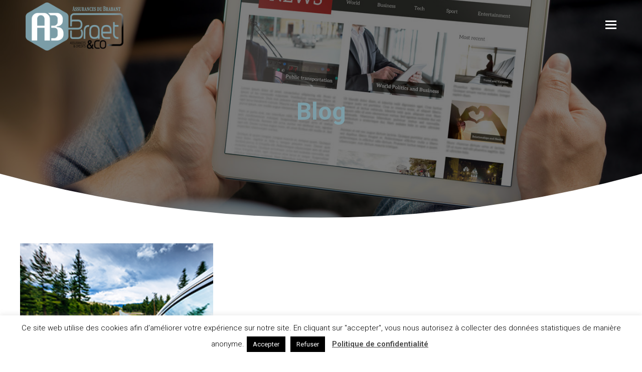

--- FILE ---
content_type: text/html; charset=UTF-8
request_url: https://assurancesbraet.be/comment-rouler-plus-ecologique-et-plus-economique/
body_size: 21994
content:
<!doctype html>
<html lang="fr-FR" itemscope itemtype="https://schema.org/WebPage" class="wpex-color-scheme-default">
<head>
<meta charset="UTF-8">
<link rel="profile" href="http://gmpg.org/xfn/11">
<meta name='robots' content='index, follow, max-image-preview:large, max-snippet:-1, max-video-preview:-1' />
<link rel="alternate" hreflang="fr" href="https://assurancesbraet.be/comment-rouler-plus-ecologique-et-plus-economique/" />
<link rel="alternate" hreflang="nl" href="https://assurancesbraet.be/nl/comment-rouler-plus-ecologique-et-plus-economique/" />
<link rel="alternate" hreflang="x-default" href="https://assurancesbraet.be/comment-rouler-plus-ecologique-et-plus-economique/" />
<meta name="generator" content="Total WordPress Theme v5.6.0">
<meta name="viewport" content="width=device-width, initial-scale=1">

	<!-- This site is optimized with the Yoast SEO plugin v26.5 - https://yoast.com/wordpress/plugins/seo/ -->
	<title>Comment rouler plus écologique et plus économique ? - Braet &amp; Co.</title>
	<meta name="description" content="Pour réduire les émissions de CO2 lors de nos déplacements et limiter notre impact sur l’environnement, acheter une voiture de la dernière génération n’est pas" />
	<link rel="canonical" href="https://assurancesbraet.be/comment-rouler-plus-ecologique-et-plus-economique/" />
	<meta property="og:locale" content="fr_FR" />
	<meta property="og:type" content="article" />
	<meta property="og:title" content="Comment rouler plus écologique et plus économique ? - Braet &amp; Co." />
	<meta property="og:description" content="Pour réduire les émissions de CO2 lors de nos déplacements et limiter notre impact sur l’environnement, acheter une voiture de la dernière génération n’est pas l’unique solution. Adapter notre conduite permet en effet d’avoir un effet positif considérable sur le milieu mais aussi sur notre portefeuille. Astuces &#038; Conseils La distance Votre déplacement justifie-t-il vraiment&hellip;" />
	<meta property="og:url" content="https://assurancesbraet.be/comment-rouler-plus-ecologique-et-plus-economique/" />
	<meta property="og:site_name" content="Braet &amp; Co." />
	<meta property="article:published_time" content="2019-06-17T11:14:18+00:00" />
	<meta property="og:image" content="https://assurancesbraet.be/wp-content/uploads/2019/06/img2_15.png" />
	<meta property="og:image:width" content="385" />
	<meta property="og:image:height" content="295" />
	<meta property="og:image:type" content="image/png" />
	<meta name="twitter:card" content="summary_large_image" />
	<meta name="twitter:label1" content="Écrit par" />
	<meta name="twitter:data1" content="" />
	<meta name="twitter:label2" content="Durée de lecture estimée" />
	<meta name="twitter:data2" content="2 minutes" />
	<script type="application/ld+json" class="yoast-schema-graph">{"@context":"https://schema.org","@graph":[{"@type":"Article","@id":"https://assurancesbraet.be/comment-rouler-plus-ecologique-et-plus-economique/#article","isPartOf":{"@id":"https://assurancesbraet.be/comment-rouler-plus-ecologique-et-plus-economique/"},"author":{"name":"","@id":""},"headline":"Comment rouler plus écologique et plus économique ?","datePublished":"2019-06-17T11:14:18+00:00","mainEntityOfPage":{"@id":"https://assurancesbraet.be/comment-rouler-plus-ecologique-et-plus-economique/"},"wordCount":420,"commentCount":0,"publisher":{"@id":"https://assurancesbraet.be/#organization"},"image":{"@id":"https://assurancesbraet.be/comment-rouler-plus-ecologique-et-plus-economique/#primaryimage"},"thumbnailUrl":"https://assurancesbraet.be/wp-content/uploads/2019/06/img2_15.png","articleSection":["Non classifié(e)"],"inLanguage":"fr-FR","potentialAction":[{"@type":"CommentAction","name":"Comment","target":["https://assurancesbraet.be/comment-rouler-plus-ecologique-et-plus-economique/#respond"]}]},{"@type":"WebPage","@id":"https://assurancesbraet.be/comment-rouler-plus-ecologique-et-plus-economique/","url":"https://assurancesbraet.be/comment-rouler-plus-ecologique-et-plus-economique/","name":"Comment rouler plus écologique et plus économique ? - Braet &amp; Co.","isPartOf":{"@id":"https://assurancesbraet.be/#website"},"primaryImageOfPage":{"@id":"https://assurancesbraet.be/comment-rouler-plus-ecologique-et-plus-economique/#primaryimage"},"image":{"@id":"https://assurancesbraet.be/comment-rouler-plus-ecologique-et-plus-economique/#primaryimage"},"thumbnailUrl":"https://assurancesbraet.be/wp-content/uploads/2019/06/img2_15.png","datePublished":"2019-06-17T11:14:18+00:00","breadcrumb":{"@id":"https://assurancesbraet.be/comment-rouler-plus-ecologique-et-plus-economique/#breadcrumb"},"inLanguage":"fr-FR","potentialAction":[{"@type":"ReadAction","target":["https://assurancesbraet.be/comment-rouler-plus-ecologique-et-plus-economique/"]}]},{"@type":"ImageObject","inLanguage":"fr-FR","@id":"https://assurancesbraet.be/comment-rouler-plus-ecologique-et-plus-economique/#primaryimage","url":"https://assurancesbraet.be/wp-content/uploads/2019/06/img2_15.png","contentUrl":"https://assurancesbraet.be/wp-content/uploads/2019/06/img2_15.png","width":385,"height":295},{"@type":"BreadcrumbList","@id":"https://assurancesbraet.be/comment-rouler-plus-ecologique-et-plus-economique/#breadcrumb","itemListElement":[{"@type":"ListItem","position":1,"name":"Accueil","item":"https://assurancesbraet.be/"},{"@type":"ListItem","position":2,"name":"Actualités de notre bureau d&rsquo;assurances","item":"https://assurancesbraet.be/news/"},{"@type":"ListItem","position":3,"name":"Comment rouler plus écologique et plus économique ?"}]},{"@type":"WebSite","@id":"https://assurancesbraet.be/#website","url":"https://assurancesbraet.be/","name":"Braet & Co","description":"Braet &amp; Co.","publisher":{"@id":"https://assurancesbraet.be/#organization"},"potentialAction":[{"@type":"SearchAction","target":{"@type":"EntryPoint","urlTemplate":"https://assurancesbraet.be/?s={search_term_string}"},"query-input":{"@type":"PropertyValueSpecification","valueRequired":true,"valueName":"search_term_string"}}],"inLanguage":"fr-FR"},{"@type":"Organization","@id":"https://assurancesbraet.be/#organization","name":"Bread & Co","url":"https://assurancesbraet.be/","logo":{"@type":"ImageObject","inLanguage":"fr-FR","@id":"https://assurancesbraet.be/#/schema/logo/image/","url":"https://assurancesbraet.be/wp-content/uploads/2023/11/Logo-AB-BraetCo-BDEF.png","contentUrl":"https://assurancesbraet.be/wp-content/uploads/2023/11/Logo-AB-BraetCo-BDEF.png","width":442,"height":218,"caption":"Bread & Co"},"image":{"@id":"https://assurancesbraet.be/#/schema/logo/image/"}},{"@type":"Person","@id":"","url":"https://assurancesbraet.be/author/"}]}</script>
	<!-- / Yoast SEO plugin. -->


<link rel='dns-prefetch' href='//fonts.googleapis.com' />
<link rel="alternate" type="application/rss+xml" title="Braet &amp; Co. &raquo; Flux" href="https://assurancesbraet.be/feed/" />
<link rel="alternate" type="application/rss+xml" title="Braet &amp; Co. &raquo; Flux des commentaires" href="https://assurancesbraet.be/comments/feed/" />
<link rel="alternate" type="application/rss+xml" title="Braet &amp; Co. &raquo; Comment rouler plus écologique et plus économique ? Flux des commentaires" href="https://assurancesbraet.be/comment-rouler-plus-ecologique-et-plus-economique/feed/" />
<link rel="alternate" title="oEmbed (JSON)" type="application/json+oembed" href="https://assurancesbraet.be/wp-json/oembed/1.0/embed?url=https%3A%2F%2Fassurancesbraet.be%2Fcomment-rouler-plus-ecologique-et-plus-economique%2F" />
<link rel="alternate" title="oEmbed (XML)" type="text/xml+oembed" href="https://assurancesbraet.be/wp-json/oembed/1.0/embed?url=https%3A%2F%2Fassurancesbraet.be%2Fcomment-rouler-plus-ecologique-et-plus-economique%2F&#038;format=xml" />
<link rel="preload" href="https://assurancesbraet.be/wp-content/themes/Total/assets/lib/ticons/fonts/ticons.woff2" type="font/woff2" as="font" crossorigin>		<!-- This site uses the Google Analytics by MonsterInsights plugin v9.10.0 - Using Analytics tracking - https://www.monsterinsights.com/ -->
		<!-- Remarque : MonsterInsights n’est actuellement pas configuré sur ce site. Le propriétaire doit authentifier son compte Google Analytics dans les réglages de MonsterInsights.  -->
					<!-- No tracking code set -->
				<!-- / Google Analytics by MonsterInsights -->
		<style id='wp-img-auto-sizes-contain-inline-css'>
img:is([sizes=auto i],[sizes^="auto," i]){contain-intrinsic-size:3000px 1500px}
/*# sourceURL=wp-img-auto-sizes-contain-inline-css */
</style>

<link rel='stylesheet' id='js_composer_front-css' href='https://assurancesbraet.be/wp-content/plugins/js_composer/assets/css/js_composer.min.css?ver=7.9' media='all' />
<style id='classic-theme-styles-inline-css'>
/*! This file is auto-generated */
.wp-block-button__link{color:#fff;background-color:#32373c;border-radius:9999px;box-shadow:none;text-decoration:none;padding:calc(.667em + 2px) calc(1.333em + 2px);font-size:1.125em}.wp-block-file__button{background:#32373c;color:#fff;text-decoration:none}
/*# sourceURL=/wp-includes/css/classic-themes.min.css */
</style>
<link rel='stylesheet' id='wpml-blocks-css' href='https://assurancesbraet.be/wp-content/plugins/sitepress-multilingual-cms/dist/css/blocks/styles.css?ver=4.6.15' media='all' />
<link rel='stylesheet' id='dashicons-css' href='https://assurancesbraet.be/wp-includes/css/dashicons.min.css?ver=6.9' media='all' />
<link rel='stylesheet' id='admin-bar-css' href='https://assurancesbraet.be/wp-includes/css/admin-bar.min.css?ver=6.9' media='all' />
<style id='admin-bar-inline-css'>

    /* Hide CanvasJS credits for P404 charts specifically */
    #p404RedirectChart .canvasjs-chart-credit {
        display: none !important;
    }
    
    #p404RedirectChart canvas {
        border-radius: 6px;
    }

    .p404-redirect-adminbar-weekly-title {
        font-weight: bold;
        font-size: 14px;
        color: #fff;
        margin-bottom: 6px;
    }

    #wpadminbar #wp-admin-bar-p404_free_top_button .ab-icon:before {
        content: "\f103";
        color: #dc3545;
        top: 3px;
    }
    
    #wp-admin-bar-p404_free_top_button .ab-item {
        min-width: 80px !important;
        padding: 0px !important;
    }
    
    /* Ensure proper positioning and z-index for P404 dropdown */
    .p404-redirect-adminbar-dropdown-wrap { 
        min-width: 0; 
        padding: 0;
        position: static !important;
    }
    
    #wpadminbar #wp-admin-bar-p404_free_top_button_dropdown {
        position: static !important;
    }
    
    #wpadminbar #wp-admin-bar-p404_free_top_button_dropdown .ab-item {
        padding: 0 !important;
        margin: 0 !important;
    }
    
    .p404-redirect-dropdown-container {
        min-width: 340px;
        padding: 18px 18px 12px 18px;
        background: #23282d !important;
        color: #fff;
        border-radius: 12px;
        box-shadow: 0 8px 32px rgba(0,0,0,0.25);
        margin-top: 10px;
        position: relative !important;
        z-index: 999999 !important;
        display: block !important;
        border: 1px solid #444;
    }
    
    /* Ensure P404 dropdown appears on hover */
    #wpadminbar #wp-admin-bar-p404_free_top_button .p404-redirect-dropdown-container { 
        display: none !important;
    }
    
    #wpadminbar #wp-admin-bar-p404_free_top_button:hover .p404-redirect-dropdown-container { 
        display: block !important;
    }
    
    #wpadminbar #wp-admin-bar-p404_free_top_button:hover #wp-admin-bar-p404_free_top_button_dropdown .p404-redirect-dropdown-container {
        display: block !important;
    }
    
    .p404-redirect-card {
        background: #2c3338;
        border-radius: 8px;
        padding: 18px 18px 12px 18px;
        box-shadow: 0 2px 8px rgba(0,0,0,0.07);
        display: flex;
        flex-direction: column;
        align-items: flex-start;
        border: 1px solid #444;
    }
    
    .p404-redirect-btn {
        display: inline-block;
        background: #dc3545;
        color: #fff !important;
        font-weight: bold;
        padding: 5px 22px;
        border-radius: 8px;
        text-decoration: none;
        font-size: 17px;
        transition: background 0.2s, box-shadow 0.2s;
        margin-top: 8px;
        box-shadow: 0 2px 8px rgba(220,53,69,0.15);
        text-align: center;
        line-height: 1.6;
    }
    
    .p404-redirect-btn:hover {
        background: #c82333;
        color: #fff !important;
        box-shadow: 0 4px 16px rgba(220,53,69,0.25);
    }
    
    /* Prevent conflicts with other admin bar dropdowns */
    #wpadminbar .ab-top-menu > li:hover > .ab-item,
    #wpadminbar .ab-top-menu > li.hover > .ab-item {
        z-index: auto;
    }
    
    #wpadminbar #wp-admin-bar-p404_free_top_button:hover > .ab-item {
        z-index: 999998 !important;
    }
    
/*# sourceURL=admin-bar-inline-css */
</style>
<link rel='stylesheet' id='cookie-law-info-css' href='https://assurancesbraet.be/wp-content/plugins/cookie-law-info/legacy/public/css/cookie-law-info-public.css?ver=3.3.8' media='all' />
<link rel='stylesheet' id='cookie-law-info-gdpr-css' href='https://assurancesbraet.be/wp-content/plugins/cookie-law-info/legacy/public/css/cookie-law-info-gdpr.css?ver=3.3.8' media='all' />
<link rel='stylesheet' id='theme.css-css' href='https://assurancesbraet.be/wp-content/plugins/popup-builder/public/css/theme.css?ver=4.4.2' media='all' />
<link rel='stylesheet' id='wpml-menu-item-0-css' href='https://assurancesbraet.be/wp-content/plugins/sitepress-multilingual-cms/templates/language-switchers/menu-item/style.min.css?ver=1' media='all' />
<link rel='stylesheet' id='parent-style-css' href='https://assurancesbraet.be/wp-content/themes/Total/style.css?ver=5.6.0' media='all' />
<link rel='stylesheet' id='wpex-google-font-roboto-css' href='//fonts.googleapis.com/css2?family=Roboto:ital,wght@0,100;0,200;0,300;0,400;0,500;0,600;0,700;0,800;0,900;1,100;1,200;1,300;1,400;1,500;1,600;1,700;1,800;1,900&#038;display=swap&#038;subset=latin' media='all' />
<link rel='stylesheet' id='wpex-style-css' href='https://assurancesbraet.be/wp-content/themes/total-child-theme/style.css?ver=5.6.0' media='all' />
<link rel='stylesheet' id='wpex-mobile-menu-breakpoint-max-css' href='https://assurancesbraet.be/wp-content/themes/Total/assets/css/wpex-mobile-menu-breakpoint-max.css?ver=5.6.0' media='only screen and (max-width:1100px)' />
<link rel='stylesheet' id='wpex-mobile-menu-breakpoint-min-css' href='https://assurancesbraet.be/wp-content/themes/Total/assets/css/wpex-mobile-menu-breakpoint-min.css?ver=5.6.0' media='only screen and (min-width:1101px)' />
<link rel='stylesheet' id='wpex-overlay-header-css' href='https://assurancesbraet.be/wp-content/themes/Total/assets/css/wpex-overlay-header.css?ver=5.6.0' media='all' />
<link rel='stylesheet' id='wpex-wpbakery-css' href='https://assurancesbraet.be/wp-content/themes/Total/assets/css/wpex-wpbakery.css?ver=5.6.0' media='all' />
<link rel='stylesheet' id='ticons-css' href='https://assurancesbraet.be/wp-content/themes/Total/assets/lib/ticons/css/ticons.min.css?ver=5.6.0' media='all' />
<link rel='stylesheet' id='vcex-shortcodes-css' href='https://assurancesbraet.be/wp-content/themes/Total/assets/css/vcex-shortcodes.css?ver=5.6.0' media='all' />
<link rel='stylesheet' id='mpc-massive-style-css' href='https://assurancesbraet.be/wp-content/plugins/mpc-massive/assets/css/mpc-styles.css?ver=2.4.8' media='all' />
<script src="https://assurancesbraet.be/wp-includes/js/jquery/jquery.min.js?ver=3.7.1" id="jquery-core-js"></script>
<script src="https://assurancesbraet.be/wp-includes/js/jquery/jquery-migrate.min.js?ver=3.4.1" id="jquery-migrate-js"></script>
<script id="cookie-law-info-js-extra">
var Cli_Data = {"nn_cookie_ids":[],"cookielist":[],"non_necessary_cookies":[],"ccpaEnabled":"","ccpaRegionBased":"","ccpaBarEnabled":"","strictlyEnabled":["necessary","obligatoire"],"ccpaType":"gdpr","js_blocking":"","custom_integration":"","triggerDomRefresh":"","secure_cookies":""};
var cli_cookiebar_settings = {"animate_speed_hide":"500","animate_speed_show":"500","background":"#FFF","border":"#b1a6a6c2","border_on":"","button_1_button_colour":"#000","button_1_button_hover":"#000000","button_1_link_colour":"#fff","button_1_as_button":"1","button_1_new_win":"","button_2_button_colour":"#333","button_2_button_hover":"#292929","button_2_link_colour":"#444","button_2_as_button":"","button_2_hidebar":"","button_3_button_colour":"#000","button_3_button_hover":"#000000","button_3_link_colour":"#fff","button_3_as_button":"1","button_3_new_win":"","button_4_button_colour":"#000","button_4_button_hover":"#000000","button_4_link_colour":"#62a329","button_4_as_button":"","button_7_button_colour":"#61a229","button_7_button_hover":"#4e8221","button_7_link_colour":"#fff","button_7_as_button":"1","button_7_new_win":"","font_family":"inherit","header_fix":"","notify_animate_hide":"1","notify_animate_show":"","notify_div_id":"#cookie-law-info-bar","notify_position_horizontal":"right","notify_position_vertical":"bottom","scroll_close":"","scroll_close_reload":"","accept_close_reload":"","reject_close_reload":"","showagain_tab":"","showagain_background":"#fff","showagain_border":"#000","showagain_div_id":"#cookie-law-info-again","showagain_x_position":"100px","text":"#000","show_once_yn":"","show_once":"10000","logging_on":"","as_popup":"","popup_overlay":"1","bar_heading_text":"","cookie_bar_as":"banner","popup_showagain_position":"bottom-right","widget_position":"left"};
var log_object = {"ajax_url":"https://assurancesbraet.be/wp-admin/admin-ajax.php"};
//# sourceURL=cookie-law-info-js-extra
</script>
<script src="https://assurancesbraet.be/wp-content/plugins/cookie-law-info/legacy/public/js/cookie-law-info-public.js?ver=3.3.8" id="cookie-law-info-js"></script>
<script id="Popup.js-js-before">
var sgpbPublicUrl = "https:\/\/assurancesbraet.be\/wp-content\/plugins\/popup-builder\/public\/";
var SGPB_JS_LOCALIZATION = {"imageSupportAlertMessage":"Seuls les fichiers image sont support\u00e9s","pdfSupportAlertMessage":"Only pdf files supported","areYouSure":"Confirmez-vous\u00a0?","addButtonSpinner":"L","audioSupportAlertMessage":"Seuls les fichiers sons sont pris en charge (p. ex., mp3, wav, m4a, ogg)","publishPopupBeforeElementor":"Publier la fen\u00eatre modale avant de commencer \u00e0 utiliser Elementor avec elle\u00a0!","publishPopupBeforeDivi":"Publier la fen\u00eatre modale avant de commencer \u00e0 utiliser Divi Builder avec elle\u00a0!","closeButtonAltText":"Fermer"};
//# sourceURL=Popup.js-js-before
</script>
<script src="https://assurancesbraet.be/wp-content/plugins/popup-builder/public/js/Popup.js?ver=4.4.2" id="Popup.js-js"></script>
<script src="https://assurancesbraet.be/wp-content/plugins/popup-builder/public/js/PopupConfig.js?ver=4.4.2" id="PopupConfig.js-js"></script>
<script id="PopupBuilder.js-js-before">
var SGPB_POPUP_PARAMS = {"popupTypeAgeRestriction":"ageRestriction","defaultThemeImages":{"1":"https:\/\/assurancesbraet.be\/wp-content\/plugins\/popup-builder\/public\/img\/theme_1\/close.png","2":"https:\/\/assurancesbraet.be\/wp-content\/plugins\/popup-builder\/public\/img\/theme_2\/close.png","3":"https:\/\/assurancesbraet.be\/wp-content\/plugins\/popup-builder\/public\/img\/theme_3\/close.png","5":"https:\/\/assurancesbraet.be\/wp-content\/plugins\/popup-builder\/public\/img\/theme_5\/close.png","6":"https:\/\/assurancesbraet.be\/wp-content\/plugins\/popup-builder\/public\/img\/theme_6\/close.png"},"homePageUrl":"https:\/\/assurancesbraet.be\/","isPreview":false,"convertedIdsReverse":[],"dontShowPopupExpireTime":365,"conditionalJsClasses":[],"disableAnalyticsGeneral":false};
var SGPB_JS_PACKAGES = {"packages":{"current":1,"free":1,"silver":2,"gold":3,"platinum":4},"extensions":{"geo-targeting":false,"advanced-closing":false}};
var SGPB_JS_PARAMS = {"ajaxUrl":"https:\/\/assurancesbraet.be\/wp-admin\/admin-ajax.php","nonce":"37675de298"};
//# sourceURL=PopupBuilder.js-js-before
</script>
<script src="https://assurancesbraet.be/wp-content/plugins/popup-builder/public/js/PopupBuilder.js?ver=4.4.2" id="PopupBuilder.js-js"></script>
<script src="//assurancesbraet.be/wp-content/plugins/revslider/sr6/assets/js/rbtools.min.js?ver=6.7.12" async id="tp-tools-js"></script>
<script src="//assurancesbraet.be/wp-content/plugins/revslider/sr6/assets/js/rs6.min.js?ver=6.7.12" async id="revmin-js"></script>
<script></script><link rel="https://api.w.org/" href="https://assurancesbraet.be/wp-json/" /><link rel="alternate" title="JSON" type="application/json" href="https://assurancesbraet.be/wp-json/wp/v2/posts/343" /><link rel="EditURI" type="application/rsd+xml" title="RSD" href="https://assurancesbraet.be/xmlrpc.php?rsd" />
<meta name="generator" content="WordPress 6.9" />
<link rel='shortlink' href='https://assurancesbraet.be/?p=343' />
<meta name="generator" content="WPML ver:4.6.15 stt:37,4;" />
<link rel="icon" href="https://assurancesbraet.be/wp-content/uploads/2019/06/braet-v2-1.png" sizes="32x32"><link rel="shortcut icon" href="https://assurancesbraet.be/wp-content/uploads/2019/06/braet-v2-1.png"><style>.recentcomments a{display:inline !important;padding:0 !important;margin:0 !important;}</style><meta name="theme-color" content="#8cd7f8" />
<meta name="google-site-verification" content="0op_RUr8G65T39Emk4eOEZU_wdLfJRt9HI0LP0KW9Hg" />
<!-- Google tag (gtag.js) -->
<script async src="https://www.googletagmanager.com/gtag/js?id=G-CDS2VMX80K"></script>
<script>
  window.dataLayer = window.dataLayer || [];
  function gtag(){dataLayer.push(arguments);}
  gtag('js', new Date());

  gtag('config', 'G-CDS2VMX80K');
</script><noscript><style>body:not(.content-full-screen) .wpex-vc-row-stretched[data-vc-full-width-init="false"]{visibility:visible;}</style></noscript><script>function setREVStartSize(e){
			//window.requestAnimationFrame(function() {
				window.RSIW = window.RSIW===undefined ? window.innerWidth : window.RSIW;
				window.RSIH = window.RSIH===undefined ? window.innerHeight : window.RSIH;
				try {
					var pw = document.getElementById(e.c).parentNode.offsetWidth,
						newh;
					pw = pw===0 || isNaN(pw) || (e.l=="fullwidth" || e.layout=="fullwidth") ? window.RSIW : pw;
					e.tabw = e.tabw===undefined ? 0 : parseInt(e.tabw);
					e.thumbw = e.thumbw===undefined ? 0 : parseInt(e.thumbw);
					e.tabh = e.tabh===undefined ? 0 : parseInt(e.tabh);
					e.thumbh = e.thumbh===undefined ? 0 : parseInt(e.thumbh);
					e.tabhide = e.tabhide===undefined ? 0 : parseInt(e.tabhide);
					e.thumbhide = e.thumbhide===undefined ? 0 : parseInt(e.thumbhide);
					e.mh = e.mh===undefined || e.mh=="" || e.mh==="auto" ? 0 : parseInt(e.mh,0);
					if(e.layout==="fullscreen" || e.l==="fullscreen")
						newh = Math.max(e.mh,window.RSIH);
					else{
						e.gw = Array.isArray(e.gw) ? e.gw : [e.gw];
						for (var i in e.rl) if (e.gw[i]===undefined || e.gw[i]===0) e.gw[i] = e.gw[i-1];
						e.gh = e.el===undefined || e.el==="" || (Array.isArray(e.el) && e.el.length==0)? e.gh : e.el;
						e.gh = Array.isArray(e.gh) ? e.gh : [e.gh];
						for (var i in e.rl) if (e.gh[i]===undefined || e.gh[i]===0) e.gh[i] = e.gh[i-1];
											
						var nl = new Array(e.rl.length),
							ix = 0,
							sl;
						e.tabw = e.tabhide>=pw ? 0 : e.tabw;
						e.thumbw = e.thumbhide>=pw ? 0 : e.thumbw;
						e.tabh = e.tabhide>=pw ? 0 : e.tabh;
						e.thumbh = e.thumbhide>=pw ? 0 : e.thumbh;
						for (var i in e.rl) nl[i] = e.rl[i]<window.RSIW ? 0 : e.rl[i];
						sl = nl[0];
						for (var i in nl) if (sl>nl[i] && nl[i]>0) { sl = nl[i]; ix=i;}
						var m = pw>(e.gw[ix]+e.tabw+e.thumbw) ? 1 : (pw-(e.tabw+e.thumbw)) / (e.gw[ix]);
						newh =  (e.gh[ix] * m) + (e.tabh + e.thumbh);
					}
					var el = document.getElementById(e.c);
					if (el!==null && el) el.style.height = newh+"px";
					el = document.getElementById(e.c+"_wrapper");
					if (el!==null && el) {
						el.style.height = newh+"px";
						el.style.display = "block";
					}
				} catch(e){
					console.log("Failure at Presize of Slider:" + e)
				}
			//});
		  };</script>
		<style id="wp-custom-css">
			.dsgn .vc_column-inner:after{display:none !important}#site-navigation .dropdown-menu>li.cta1.menu-item>a>span.link-inner{border:2px solid rgba(255,255,255,0.7);border-radius:50px;padding:10px 20px}#site-navigation .dropdown-menu>li.cta2.menu-item>a>span.link-inner{border:2px solid rgba(255,255,255,0.7);border-radius:50px;padding:10px 20px;background-color:rgba(255,255,255,1);color:#000}.is-sticky #site-navigation .dropdown-menu>li.cta1.menu-item>a>span.link-inner{border:2px solid rgb(0,179,240);color:#7b9da7}.is-sticky #site-navigation .dropdown-menu>li.cta2.menu-item>a>span.link-inner{border:2px solid rgb(0,179,240);background-color:rgb(0,179,240);color:#ffffff}#site-header.overlay-header.white-style.dyn-styles #site-navigation .dropdown-menu>li>a:hover{opacity:.8}.theme-button.white:hover{opacity:1}.mpc-separator-spacer.mpc-separator--bottom{clear:none}.home4-icon .vc_column_container .vc_column-inner{background:#ffffff;border:1px solid #eeeeee;padding:15px;box-shadow:1px 1px 1px 0px rgba(102,102,119,0.11)}.home4-icon .vc_column_container .vc_column-inner:hover{box-shadow:6px 6px 6px 0px rgba(102,102,119,0.11)}.staff-entry.vcex-grid-item .staff-entry-inner{text-align:center;background:#ffffff;box-shadow:0 17px 35px rgba(74,74,115,0.1),0px 5px 15px rgba(0,0,0,.07);transition:transform 0.3s ease;padding:40px;border:1px solid transparent;border-radius:2px;box-sizing:border-box}.staff-entry.vcex-grid-item .staff-entry-inner:hover{-webkit-transform:translateY(-15px);transform:translateY(-15px)}.staff-entry.vcex-grid-item .entry-media img{border-radius:50%;margin-bottom:10px}.staff-entry.vcex-grid-item .entry-media img{border-radius:50%;margin-bottom:25px}.staff-entry.vcex-grid-item .staff-entry-title{margin-top:25px;font-size:25px}.vcex-callout.with-button .vcex-callout-caption{width:100%}.entry .vcex-callout-caption h2{font-size:30px;color:#fff}#footer-callout .theme-button{font-size:16px;font-weight:400;max-width:200px;padding:10px 15px}#primary,body.has-composer.page-template-blog #primary,body.has-composer.page-template-blog-content-above #primary,body.has-composer.post-type-archive-product #primary{padding-bottom:0px}.theme-button,.color-button,input[type="submit"],button,.button,.added_to_cart{border:2px solid #7b9da7}html .wpb-js-composer .vc_tta-color-grey.vc_tta-style-classic .vc_tta-panel .vc_tta-panel-heading{border-color:#8CD7F8;background-color:#8CD7F8;border-radius:10px}html .wpb-js-composer .vc_tta-color-grey.vc_tta-style-classic .vc_tta-panel:last-child .vc_tta-panel-heading{border-bottom-left-radius:10px;border-bottom-right-radius:10px}html .wpb-js-composer .vc_tta-color-grey.vc_tta-style-classic .vc_tta-panel .vc_tta-panel-heading:focus,html .wpb-js-composer .vc_tta-color-grey.vc_tta-style-classic .vc_tta-panel .vc_tta-panel-heading:hover{background-color:#00B3F0 }html .wpb-js-composer .vc_tta-color-grey.vc_tta-style-classic .vc_tta-panel.vc_active .vc_tta-panel-heading{border-color:#00B3F0;background-color:#00B3F0}html .wpb-js-composer .vc_tta-color-grey.vc_tta-style-classic .vc_tta-panel.vc_active .vc_tta-panel-heading{border-bottom-left-radius:0;border-bottom-right-radius:0}html .wpb-js-composer .vc_tta-color-grey.vc_tta-style-classic .vc_tta-panel .vc_tta-panel-body{background-color:#ffffff;border-bottom-right-radius:10px;border-bottom-left-radius:10px}html .wpb-js-composer .vc_tta-color-grey.vc_tta-style-classic .vc_tta-panel.vc_active .vc_tta-panel-title>a,html .wpb-js-composer .vc_tta-color-grey.vc_tta-style-classic .vc_tta-panel .vc_tta-panel-title>a{color:#fff}html .wpb-js-composer .vc_tta-color-grey.vc_tta-style-classic .vc_active .vc_tta-panel-heading .vc_tta-controls-icon::after,html .wpb-js-composer .vc_tta-color-grey.vc_tta-style-classic .vc_active .vc_tta-panel-heading .vc_tta-controls-icon::before,html .wpb-js-composer .vc_tta-color-grey.vc_tta-style-classic .vc_tta-controls-icon::after,html .wpb-js-composer .vc_tta-color-grey.vc_tta-style-classic .vc_tta-controls-icon::before{border-color:#fff}header .theme-button-wrap .theme-button{margin-top:15px;background:#7b9da7;color:#ffffff}#footer-inner span.ticon{width:22px}.navbar-style-one .dropdown-menu>li.menu-item>a>span.link-inner{padding:.5em 5px}.gform_wrapper textarea.small{width:100%}.page-header.wpex-supports-mods:before{content:'';position:absolute;top:0;bottom:0;left:0;right:0;display:block;background-color:rgba(0,0,0,0.5)}.sgpb-main-html-content-wrapper h3{font-size:25px}.gform_wrapper input[type="text"],.gform_wrapper input[type="email"],.gform_wrapper input[type="tel"],.gform_wrapper textarea{padding:10px 20px!important;margin:0!important}.page-header{margin:0 auto 0px}.mpc-separator{z-index:999}@media screen and (max-width:767px){.wpb_column.news-section.vc_column_container.vc_col-sm-3.mpc-column.mpc-animation{text-align:center!important}.entry h2{font-size:40px;text-align:center!important}.centered-minimal-page-header .page-subheading{font-size:1.005em;font-weight:300}html .wpb-js-composer .vc_tta-color-white.vc_tta-style-classic .vc_tta-panel.vc_active .vc_tta-panel-heading{display:none!important}html .wpb-js-composer .vc_tta.vc_tta-tabs .vc_tta-tabs-container{display:block!important}html .wpb-js-composer .vc_tta.vc_tta-spacing-20 .vc_tta-tab{margin-left:0;margin-right:0;display:inline-flex;width:48%}html .wpb-js-composer .vc_tta.vc_general .vc_tta-tab>a{padding:8px 5px;width:100%;font-size:14px;text-align:center}html .wpb-js-composer .vc_tta.vc_tta-spacing-20 .vc_tta-tabs-list{justify-content:space-around;display:flex;padding:0 5px}}div#blog-entries{margin-top:40px}.page-subheading{color:#e4e4e4}.blog-entry.thumbnail-entry-style .blog-entry-title{font-size:32px}@media only screen and (max-width:767px){#top-bar-content a{background:#8cd7f8;padding:5px 7px;color:#fff!important;border-radius:3px;font-size:13px}#top-bar-wrap{z-index:99;position:relative;border-bottom:0}#overlay-header-wrap{margin-top:-34px}#overlay-header-wrap #site-header.overlay-header #site-header-inner{padding-top:38px}.page-header.centered-minimal-page-header .page-header-title{font-size:2em}.page-header.centered-minimal-page-header.wpex-supports-mods{padding-top:110px;padding-bottom:50px}}.post-template-default.single.single-post .page-header.wpex-supports-mods{background-position:50% 10%;margin-bottom:40px}.wpb-js-composer .vc_tta.vc_general .vc_tta-panel-title{font-size:1.2em}/*landing page*/.top-landing-img{max-width:100px!important;filter:brightness(1)}.landing-sub-title{margin-bottom:15px!important;font-weight:400!important;font-size:14px!important;color:#ffffff!important;letter-spacing:2px!important;font-family:Roboto !important}.landing-main-heading{line-height:43px;font-size:48px;color:rgb(255,255,255);font-weight:200!important;margin-bottom:25px!important;font-style:normal;font-family:Roboto !important}.landing-sub-heading{font-family:Roboto !important;font-weight:400;line-height:25px;font-size:15px;margin-bottom:35px;color:rgb(204,204,204)}body.page-id-8780 .theme-button{background:#42eda3;border-color:#42eda3;color:#000000}.landing-btn-text{font-weight:400;font-size:10px;color:#aaaaaa}.landing-img span{margin:0 auto;margin-bottom:25px;max-width:80px;padding:20px;border-radius:50%;background:#7b9da7}.landing-img img{filter:invert(1)}.landing-box .vcex-icon-box-heading{font-family:Roboto}.landing-box .vcex-icon-box-content.clr{line-height:25px;font-size:15px!important;margin-bottom:25px;color:#555555;font-family:Roboto!important}.landing-vcex-divider-solid{border-top:1px solid #eee;margin-top:40px}.landing-sub-heading1{font-weight:400;line-height:25px;font-size:15px;margin-bottom:35px;color:#888888}.landing-test-review .testimonial-entry-content{position:relative;padding:20px;background:#ffffff;display:block;border-style:solid;border-width:1px;border-color:#7b9da7;border-radius:10px;left:0px;top:0px;z-index:166;width:100%;min-height:130px}.landing-test-review p{line-height:25px;font-weight:300;font-family:"Roboto";font-size:15px;color:rgb(136,136,136);font-style:normal}.landing-test-review .testimonial-entry-thumb.default-dims img{border:none;width:60px;height:60px;margin:auto;margin-bottom:20px}.landing-test-review .testimonial-entry-thumb{float:none;margin-right:0px!important;text-align:center}.landing-test-review .testimonial-entry-author.entry-title{text-align:center;font-size:18px;margin-bottom:5px}.landing-test-review .testimonial-entry-meta{float:none;text-align:center}.landing-test-review .testimonial-entry-rating{margin-top:10px;color:#ffc833}.landing-test-review .testimonial-entry-bottom{margin-top:20px;margin:35px auto;max-width:176px}.landing-test-review .testimonial-caret{background-image:url(https://www.extend.consulting/themes/wp-content/uploads/2019/08/b35bf7c4-quote-sign_00h00c00h00c000000001-1.png);width:40px!important;height:40px!important;background:#7b9da7;border-style:none;border-radius:50%;position:absolute;display:block;left:159px;bottom:-15px}.custom-landing-heading{line-height:29px;font-size:23px;margin-bottom:30px;font-family:Roboto !important}.landing-side-img img{border-radius:10px;box-shadow:0 7px 27px 5px rgba(0,0,0,0.12)}.landing-test-review .testimonial-caret:before{content:"";background-image:url(https://www.extend.consulting/themes/wp-content/uploads/2019/08/b35bf7c4-quote-sign_00h00c00h00c000000001-1.png);position:absolute;width:17px;height:12px;background-size:contain;background-repeat:no-repeat;top:50%;left:50%;margin-top:-6px;margin-left:-8.5px}.landing-logo{position:absolute;z-index:99;top:10px}@media only screen and (max-width:767px){.top-landing-img{margin-top:20px}.landing-test-review .testimonial-entry-content{width:100%;min-height:160px!important}.landing-sub-title{margin-top:50px}.landing-top-box{margin-top:80px}.landing-box .vcex-icon-box-heading{font-size:25px!important}.landing-main-heading{font-size:27px!important}.landing-main-heading span{font-size:27px!important}.landing-sub-heading{font-size:14px!important}.landing-sub-heading1{font-size:14px!important}.landing-test-review .wpex-row{margin:0 -25px}}@media only screen and (max-width:990px){.landing-box .vcex-icon-box-heading{line-height:29px}.landing-test-review .testimonial-entry-content{width:100%;min-height:240px}.landing-main-heading{font-size:27px}.landing-main-heading span{font-size:27px!important;line-height:35px}}span.testimonial-entry-author.entry-title{color:black;font-weight:600;font-size:14px;font-family:Roboto;/* font-style:italic;*/}.testimonial-entry-company{margin-top:-2px;display:block;color:#999 !IMPORTANT;font-size:13px}.gform_wrapper input[type=text],.gform_wrapper input[type=url],.gform_wrapper textarea{border:1px solid #ccc !important}.page-header-content{position:relative}div#footer-widgets p{/* line-height:4px;*/margin-bottom:12px;line-height:26px}div#footer-widgets .wpex-pb-40{padding-bottom:30px}.footer-box.span_1_of_4.col.col-1{line-height:30px}.page-header.has-bg-image{background-image:url(https://assurancesbraet.be/wp-content/uploads/2019/06/team2.jpg);background-position:40% 40% !important;padding-bottom:15% !important}.equip1 .vcex-image-inner.wpex-relative.wpex-inline-block{width:50% !important;margin:0 auto !important;text-align:center}.equip1 figure.vcex-image.vcex-module.wpex-clr{text-align:center}.equip1 span.wpex-badge{display:block !important}h1,h2,h3,h4,h5,h6,.theme-heading,.page-header-title,.wpex-heading,.vcex-heading,.entry-title,.wpex-font-heading{font-weight:bold !important;font-weight:300;color:#7b9da7 !important;line-height:1.3}footer#footer{background:#fafcfc !important}.is-sticky #site-navigation .dropdown-menu>li.cta1.menu-item>a>span.link-inner{border:2px solid #7b9da7;color:#7b9da7}html .wpb-js-composer .vc_tta-color-grey.vc_tta-style-classic .vc_tta-panel .vc_tta-panel-heading{border-color:#7b9da7;background-color:#7b9da7;border-radius:10px}span.wpex-badge{display:block}		</style>
		<noscript><style> .wpb_animate_when_almost_visible { opacity: 1; }</style></noscript><style data-type="wpex-css" id="wpex-css">/*TYPOGRAPHY*/body{font-family:"Roboto",sans-serif;font-weight:300;font-size:16px;color:#666677}.page-header .page-header-title{font-size:3em}h1,h2,h3,h4,h5,h6,.theme-heading,.page-header-title,.wpex-heading,.vcex-heading,.entry-title,.wpex-font-heading{font-weight:300;color:#0b3b5b;line-height:1.3}h2,.wpex-h2{font-size:40px}.footer-widget .widget-title{font-weight:300;font-size:1.3em}.footer-callout-content{font-size:30px}/*ADVANCED STYLING CSS*/.page-header.has-bg-image{background-image:url(https://assurancesbraet.be/wp-content/uploads/2019/07/shutterstock_1430101409.jpg)}/*CUSTOMIZER STYLING*/:root{--wpex-accent:#7b9da7;--wpex-accent-alt:#7b9da7;--wpex-accent-alt:#8cd7f8;--wpex-btn-padding:10px 20px;--wpex-btn-border-radius:50px;--wpex-btn-color:#7b9da7;--wpex-hover-btn-color:#ffffff;--wpex-btn-bg:#ffffff;--wpex-hover-btn-bg:#7b9da7;--wpex-vc-column-inner-margin-bottom:40px}.page-header.wpex-supports-mods{padding-top:15%;padding-bottom:10%;border-top-width:0px;border-bottom-width:0px}.page-header.wpex-supports-mods .page-header-title{color:#ffffff}:root,.boxed-main-layout.wpex-responsive #wrap{--wpex-container-max-width:100%;--wpex-container-width:1200px}#top-bar{color:#ffffff;--wpex-link-color:#ffffff;padding-top:2px;padding-bottom:0px}.header-padding{padding-top:5px;padding-bottom:5px}#site-navigation-wrap{--wpex-main-nav-gutter:5px;--wpex-hover-main-nav-link-color:#7b9da7;--wpex-active-main-nav-link-color:#7b9da7;--wpex-dropmenu-bg:#ffffff;--wpex-dropmenu-caret-bg:#ffffff;--wpex-dropmenu-border-color:#ffffff;--wpex-dropmenu-caret-border-color:#ffffff;--wpex-megamenu-divider-color:#ffffff;--wpex-dropmenu-link-color:#727272;--wpex-hover-dropmenu-link-color:#ffffff;--wpex-hover-dropmenu-link-bg:#7b9da7}#sidr-main,.sidr-class-dropdown-menu ul{background-color:#8cd7f8}#sidr-main{color:#4c4c4c;--wpex-text-2:#4c4c4c;--wpex-link-color:#4c4c4c}.entries.left-thumbs .blog-entry .entry-media{width:30%}.entries.left-thumbs .blog-entry .entry-details{width:66%}#footer-callout-wrap{padding-top:40px;padding-bottom:40px;background-color:#7b9da7;border-top-color:#7b9da7;border-bottom-color:#7b9da7;color:#ffffff}#footer-callout .theme-button{border-radius:50px}#footer{--wpex-surface-1:#8cd7f8;background-color:#8cd7f8;color:#4c4c4c;--wpex-heading-color:#4c4c4c;--wpex-text-2:#4c4c4c;--wpex-border-main:#8cd7f8;--wpex-link-color:#4c4c4c;--wpex-hover-link-color:#4c4c4c}.footer-widget .widget-title{color:#4c4c4c}@media only screen and (min-width:960px){#site-logo .logo-img{max-width:100px}}@media only screen and (max-width:767px){#site-logo .logo-img{max-width:70px}}@media only screen and (min-width:768px) and (max-width:959px){#site-logo .logo-img{max-width:100px}}</style><link rel='stylesheet' id='rs-plugin-settings-css' href='//assurancesbraet.be/wp-content/plugins/revslider/sr6/assets/css/rs6.css?ver=6.7.12' media='all' />
<style id='rs-plugin-settings-inline-css'>
#rs-demo-id {}
/*# sourceURL=rs-plugin-settings-inline-css */
</style>
</head>

<body class="wp-singular post-template-default single single-post postid-343 single-format-standard wp-custom-logo wp-embed-responsive wp-theme-Total wp-child-theme-total-child-theme wpml-language-fr wpex-theme wpex-responsive full-width-main-layout no-composer wpex-live-site site-full-width content-full-width has-topbar post-in-category-non-classifiee sidebar-widget-icons has-overlay-header wpex-mobile-toggle-menu-icon_buttons has-mobile-menu wpex-share-p-horizontal wpex-no-js wpb-js-composer js-comp-ver-7.9 vc_responsive">

	
	
	
<a href="#content" class="skip-to-content">skip to Main Content</a><span data-ls_id="#site_top"></span>
	<div id="outer-wrap" class="wpex-overflow-hidden">
		
		<div id="wrap" class="wpex-clr">

			

	
		<div id="top-bar-wrap" class="wpex-border-b wpex-border-main wpex-border-solid wpex-text-sm visible-phone textcenter">

			<div id="top-bar" class="container wpex-relative wpex-py-15 wpex-text-center">
	<div id="top-bar-content" class="has-content top-bar-centered wpex-clr"><a href="tel:+3227719947"><span class="ticon ticon-phone" style="margin-left:5px"></span> 02/771.99.47 </a> 

<a href="https://ibp.portima.be/IbpAuth/Auth/Login?o=63407&amp;l=fr&amp;urlSrc=https://app.mybroker.be/cs/Account/LogOn" class="mobile-espace">Espace client</a></div>

</div>

		</div>

	

<div id="overlay-header-wrap" class="wpex-clr">

	<header id="site-header" class="header-one fixed-scroll wpex-z-99 has-sticky-dropshadow overlay-header white-style dyn-styles wpex-relative wpex-clr" itemscope="itemscope" itemtype="https://schema.org/WPHeader">

		
		<div id="site-header-inner" class="header-one-inner header-padding container wpex-relative wpex-h-100 wpex-py-30 wpex-clr">
<div id="site-logo" class="site-branding header-one-logo logo-padding wpex-table">
	<div id="site-logo-inner" class="wpex-table-cell wpex-align-middle wpex-clr"><a id="site-logo-link" href="https://assurancesbraet.be/" rel="home" class="main-logo"><img src="https://assurancesbraet.be/wp-content/uploads/2023/11/Logo-AB-BraetCo-BDEF.png" alt="Braet &amp; Co." class="logo-img" data-no-retina data-skip-lazy fetchpriority="high"></a></div>

</div>
	
	<div id="site-navigation-wrap" class="navbar-style-one navbar-fixed-height navbar-fixed-line-height wpex-dropdowns-caret wpex-stretch-megamenus hide-at-mm-breakpoint wpex-clr">

		<nav id="site-navigation" class="navigation main-navigation main-navigation-one wpex-clr" itemscope="itemscope" itemtype="https://schema.org/SiteNavigationElement" aria-label="Main menu">

			
				<ul id="menu-home" class="main-navigation-ul dropdown-menu sf-menu"><li id="menu-item-9535" class="menu-item menu-item-type-post_type menu-item-object-page menu-item-home menu-item-9535"><a href="https://assurancesbraet.be/"><span class="link-inner">Accueil</span></a></li>
<li id="menu-item-25" class="menu-item menu-item-type-post_type menu-item-object-page menu-item-has-children dropdown menu-item-25"><a href="https://assurancesbraet.be/particuliers/"><span class="link-inner">Particuliers</span></a>
<ul class="sub-menu">
	<li id="menu-item-169" class="menu-item menu-item-type-post_type menu-item-object-page menu-item-169"><a href="https://assurancesbraet.be/mobilite-3/"><span class="link-inner">Mobilité</span></a></li>
	<li id="menu-item-170" class="menu-item menu-item-type-post_type menu-item-object-page menu-item-170"><a href="https://assurancesbraet.be/habitation-3/"><span class="link-inner">Habitation</span></a></li>
	<li id="menu-item-171" class="menu-item menu-item-type-post_type menu-item-object-page menu-item-171"><a href="https://assurancesbraet.be/famille/"><span class="link-inner">Famille</span></a></li>
	<li id="menu-item-172" class="menu-item menu-item-type-post_type menu-item-object-page menu-item-172"><a href="https://assurancesbraet.be/hospitalisation/"><span class="link-inner">Hospitalisation</span></a></li>
	<li id="menu-item-173" class="menu-item menu-item-type-post_type menu-item-object-page menu-item-173"><a href="https://assurancesbraet.be/epargne-et-placements-3/"><span class="link-inner">Épargne et placements</span></a></li>
	<li id="menu-item-174" class="menu-item menu-item-type-post_type menu-item-object-page menu-item-174"><a href="https://assurancesbraet.be/pension/"><span class="link-inner">Pension</span></a></li>
</ul>
</li>
<li id="menu-item-26" class="menu-item menu-item-type-post_type menu-item-object-page menu-item-has-children dropdown menu-item-26"><a href="https://assurancesbraet.be/professionnels/"><span class="link-inner">Professionnels</span></a>
<ul class="sub-menu">
	<li id="menu-item-290" class="menu-item menu-item-type-post_type menu-item-object-page menu-item-290"><a href="https://assurancesbraet.be/?page_id=282"><span class="link-inner">Entreprise</span></a></li>
	<li id="menu-item-289" class="menu-item menu-item-type-post_type menu-item-object-page menu-item-289"><a href="https://assurancesbraet.be/?page_id=284"><span class="link-inner">Personnel</span></a></li>
	<li id="menu-item-288" class="menu-item menu-item-type-post_type menu-item-object-page menu-item-288"><a href="https://assurancesbraet.be/?page_id=286"><span class="link-inner">Revenu</span></a></li>
</ul>
</li>
<li id="menu-item-9533" class="menu-item menu-item-type-post_type menu-item-object-page menu-item-9533"><a href="https://assurancesbraet.be/notre-equipe-1-2/"><span class="link-inner">Notre équipe</span></a></li>
<li id="menu-item-9647" class="menu-item menu-item-type-post_type menu-item-object-page menu-item-has-children dropdown menu-item-9647"><a href="https://assurancesbraet.be/tarifs-en-ligne/"><span class="link-inner">Tarifs en ligne</span></a>
<ul class="sub-menu">
	<li id="menu-item-9678" class="menu-item menu-item-type-custom menu-item-object-custom menu-item-9678"><a href="/tarifs-en-ligne/mobilite/"><span class="link-inner">Mobilité</span></a></li>
	<li id="menu-item-9679" class="menu-item menu-item-type-custom menu-item-object-custom menu-item-9679"><a href="/tarifs-en-ligne/habitation/"><span class="link-inner">Habitation</span></a></li>
	<li id="menu-item-9680" class="menu-item menu-item-type-custom menu-item-object-custom menu-item-9680"><a href="/tarifs-en-ligne/famille/"><span class="link-inner">Famille</span></a></li>
	<li id="menu-item-9681" class="menu-item menu-item-type-custom menu-item-object-custom menu-item-9681"><a href="/tarifs-en-ligne/assistance/"><span class="link-inner">Assistance</span></a></li>
	<li id="menu-item-9682" class="menu-item menu-item-type-custom menu-item-object-custom menu-item-9682"><a href="/tarifs-en-ligne/hospitalisation/"><span class="link-inner">Hospitalisation</span></a></li>
	<li id="menu-item-9683" class="menu-item menu-item-type-custom menu-item-object-custom menu-item-9683"><a href="/tarifs-en-ligne/obseques/"><span class="link-inner">Obsèques</span></a></li>
	<li id="menu-item-9685" class="menu-item menu-item-type-custom menu-item-object-custom menu-item-9685"><a href="/tarifs-en-ligne/vie/"><span class="link-inner">Vie</span></a></li>
	<li id="menu-item-9686" class="menu-item menu-item-type-custom menu-item-object-custom menu-item-9686"><a href="/tarifs-en-ligne/placements-deces/"><span class="link-inner">Placements Décès</span></a></li>
	<li id="menu-item-10009" class="menu-item menu-item-type-post_type menu-item-object-page menu-item-10009"><a href="https://assurancesbraet.be/tarifs-en-ligne/defense-en-justice/"><span class="link-inner">Défense en justice</span></a></li>
	<li id="menu-item-10013" class="menu-item menu-item-type-post_type menu-item-object-page menu-item-10013"><a href="https://assurancesbraet.be/tarifs-en-ligne/business/"><span class="link-inner">Business</span></a></li>
	<li id="menu-item-10014" class="menu-item menu-item-type-post_type menu-item-object-page menu-item-10014"><a href="https://assurancesbraet.be/tarifs-en-ligne/cybercriminalite/"><span class="link-inner">Cybercriminalité</span></a></li>
	<li id="menu-item-10015" class="menu-item menu-item-type-post_type menu-item-object-page menu-item-10015"><a href="https://assurancesbraet.be/tarifs-en-ligne/evenements/"><span class="link-inner">Evénements</span></a></li>
</ul>
</li>
<li id="menu-item-9500" class="menu-item menu-item-type-post_type menu-item-object-page menu-item-9500"><a href="https://assurancesbraet.be/bureau-a-wemmel/"><span class="link-inner">Bureau à Wemmel</span></a></li>
<li id="menu-item-9501" class="menu-item menu-item-type-post_type menu-item-object-page menu-item-9501"><a href="https://assurancesbraet.be/bureau-a-jodoigne/"><span class="link-inner">Bureau à Jodoigne</span></a></li>
<li id="menu-item-9706" class="menu-item menu-item-type-post_type menu-item-object-page menu-item-9706"><a href="https://assurancesbraet.be/news/"><span class="link-inner">Actualités</span></a></li>
<li id="menu-item-9532" class="menu-item menu-item-type-post_type menu-item-object-page menu-item-9532"><a href="https://assurancesbraet.be/contactez-nous-2/"><span class="link-inner">Contactez-nous</span></a></li>
<li id="menu-item-8742" class="cta1 menu-item menu-item-type-custom menu-item-object-custom menu-item-8742"><a href="https://www.mybroker.be/?o=63407"><span class="link-inner">Espace client</span></a></li>
<li id="menu-item-wpml-ls-2-fr" class="menu-item wpml-ls-slot-2 wpml-ls-item wpml-ls-item-fr wpml-ls-current-language wpml-ls-menu-item wpml-ls-first-item menu-item-type-wpml_ls_menu_item menu-item-object-wpml_ls_menu_item menu-item-has-children dropdown menu-item-wpml-ls-2-fr"><a href="https://assurancesbraet.be/comment-rouler-plus-ecologique-et-plus-economique/"><span class="link-inner"><img
            class="wpml-ls-flag"
            src="https://assurancesbraet.be/wp-content/plugins/sitepress-multilingual-cms/res/flags/fr.png"
            alt="Français"
            width=18
            height=12
    /></span></a>
<ul class="sub-menu">
	<li id="menu-item-wpml-ls-2-nl" class="menu-item wpml-ls-slot-2 wpml-ls-item wpml-ls-item-nl wpml-ls-menu-item wpml-ls-last-item menu-item-type-wpml_ls_menu_item menu-item-object-wpml_ls_menu_item menu-item-wpml-ls-2-nl"><a href="https://assurancesbraet.be/nl/comment-rouler-plus-ecologique-et-plus-economique/"><span class="link-inner"><img
            class="wpml-ls-flag"
            src="https://assurancesbraet.be/wp-content/plugins/sitepress-multilingual-cms/res/flags/nl.png"
            alt="Néerlandais"
            width=18
            height=12
    /></span></a></li>
</ul>
</li>
</ul>
			
		</nav>

	</div>

	

<div id="mobile-menu" class="wpex-mobile-menu-toggle show-at-mm-breakpoint wpex-flex wpex-items-center wpex-absolute wpex-top-50 -wpex-translate-y-50 wpex-right-0">
	<div class="wpex-inline-flex wpex-items-center">
						<a href="#" class="mobile-menu-toggle" role="button" aria-label="Toggle mobile menu" aria-expanded="false"><span class="mobile-menu-toggle__icon wpex-flex"><span class="wpex-hamburger-icon wpex-hamburger-icon--inactive wpex-hamburger-icon--animate" aria-hidden="true"><span></span></span></span></a>			</div>
</div>
<div id="searchform-dropdown" data-placeholder="Rechercher" data-disable-autocomplete="true" class="header-searchform-wrap header-drop-widget header-drop-widget--colored-top-border wpex-invisible wpex-opacity-0 wpex-absolute wpex-transition-all wpex-duration-200 wpex-translate-Z-0 wpex-text-initial wpex-z-10000 wpex-top-100 wpex-right-0 wpex-surface-1 wpex-text-2 wpex-p-15">
	
<form method="get" class="searchform" action="https://assurancesbraet.be/">
	<label>
		<span class="screen-reader-text">Rechercher</span>
		<input type="search" class="field" name="s" placeholder="Rechercher" />
	</label>
			<input type="hidden" name="lang" value="fr"/>
			<button type="submit" class="searchform-submit"><span class="ticon ticon-search" aria-hidden="true"></span><span class="screen-reader-text">Envoyer</span></button>
</form></div></div>

		
	</header>



			
			<main id="main" class="site-main wpex-clr">

				
<header class="page-header centered-minimal-page-header wpex-supports-mods has-bg-image bg-cover wpex-relative wpex-mb-40 wpex-surface-1 wpex-py-30 wpex-border-t wpex-border-b wpex-border-solid wpex-border-main wpex-text-2 wpex-text-center">

	
	<div class="page-header-inner container">
<div class="page-header-content">

<span class="page-header-title wpex-block wpex-m-0 wpex-inherit-font-family wpex-not-italic wpex-tracking-normal wpex-leading-normal wpex-font-normal wpex-text-5xl wpex-text-1">

	<span>Blog</span>

</span>

</div></div>

	
</header>


	<div id="content-wrap" class="container wpex-clr">

		
		<div id="primary" class="content-area wpex-clr">

			
			<div id="content" class="site-content wpex-clr">

				
				
<article id="single-blocks" class="single-blog-article wpex-first-mt-0 wpex-clr">
	<div id="post-media" class="single-blog-media single-media wpex-relative wpex-mb-20">

	<img width="385" height="295" src="https://assurancesbraet.be/wp-content/uploads/2019/06/img2_15.png" class="blog-single-media-img wpex-align-middle" alt="" loading="lazy" itemprop="image" decoding="async" srcset="https://assurancesbraet.be/wp-content/uploads/2019/06/img2_15.png 385w, https://assurancesbraet.be/wp-content/uploads/2019/06/img2_15-300x230.png 300w" sizes="auto, (max-width: 385px) 100vw, 385px" />

</div>


<header class="single-blog-header wpex-mb-10">
	<h1 class="single-post-title entry-title wpex-text-3xl" itemprop="headline">Comment rouler plus écologique et plus économique ?</h1>
</header>
<ul class="meta wpex-text-sm wpex-text-3 wpex-mb-20 wpex-last-mr-0">    <li class="meta-date"><span class="meta-icon ticon ticon-clock-o" aria-hidden="true"></span><time class="updated" datetime="2019-06-17" itemprop="datePublished" pubdate>juin 17, 2019</time></li>
</ul>
<div class="single-blog-content entry wpex-mt-20 wpex-mb-40 wpex-clr" itemprop="text"><p>Pour réduire les émissions de CO2 lors de nos déplacements et limiter notre impact sur l’environnement, acheter une voiture de la dernière génération n’est pas l’unique solution. Adapter notre conduite permet en effet d’avoir un effet positif considérable sur le milieu mais aussi sur notre portefeuille.</p>
<p>Astuces &#038; Conseils<br />
La distance</p>
<p>Votre déplacement justifie-t-il vraiment l’utilisation de votre voiture ? </p>
<p>Il est parfois plus rapide de se déplacer à pied, à vélo, à monoroue, à trottinette, etc.<br />
Les petits trajets sont néfastes à la fois pour le véhicule et pour votre budget. En tournant à froid le moteur s’use en effet plus rapidement et consomme davantage.<br />
Le régime</p>
<p>Passez à temps la vitesse supérieure : plus le régime est haut, plus le moteur consomme.<br />
Régime conseillé pour changer de vitesse :<br />
Diesel : 2 000 tours<br />
Essence et LPG : 2 500 tours<br />
Les accessoires électriques</p>
<p>Radio, climatisation, dégivrage des rétros et de la lunette arrière, chauffage des sièges, etc. : qui dit consommation électrique dit consommation de carburant.<br />
Le poids</p>
<p>Plus votre voiture est chargée/lourde, plus elle consomme.<br />
Une surcharge de 100 kg = 5 % de consommation supplémentaire.<br />
La résistance à l’air</p>
<p>Galerie ou coffre de toit, porte-vélos… enlevez-les lorsque vous ne les utilisez pas. La résistance à l’air augmente la consommation de carburant.<br />
Dès 70 km/h, fermez les vitres. La prise au vent du véhicule diminue en effet son aérodynamisme.<br />
Les pneus</p>
<p>Lorsque la pression des pneus n’est pas suffisante, la résistance au roulement augmente et votre consommation aussi.<br />
Une pression inadaptée use également vos pneus plus vite.<br />
Vérifiez la pression des pneus à froid, chaque mois.<br />
Pour votre sécurité, sachez encore qu’une pression inadaptée réduit la tenue de route du véhicule et augmente la distance de freinage.<br />
Les entretiens</p>
<p>Ne négligez aucun entretien : moteur, filtres (à air, à carburant et à huile), bougies, géométrie du train, pot d’échappement… les réglages et entretiens sont nécessaires pour limiter la consommation et la pollution de votre voiture.<br />
La conduite</p>
<p>Levez le pied. Une conduite sportive = jusqu’à 40 % de consommation supplémentaire en ville.<br />
Évitez les accélérations et coups de frein inutiles, maintenez le plus possible une vitesse constante en anticipant.<br />
À l’approche d’un feu rouge, d’un stop, d’une priorité… utilisez le frein moteur.<br />
Coupez le moteur lorsque vous êtes à l’arrêt plus de 30 secondes.</p>
</div>


		<div class="wpex-social-share style-flat position-horizontal wpex-mx-auto wpex-mb-40" data-target="_blank" data-source="https%3A%2F%2Fassurancesbraet.be%2F" data-url="https%3A%2F%2Fassurancesbraet.be%2Fcomment-rouler-plus-ecologique-et-plus-economique%2F" data-title="Comment rouler plus écologique et plus économique ?" data-image="https%3A%2F%2Fassurancesbraet.be%2Fwp-content%2Fuploads%2F2019%2F06%2Fimg2_15.png" data-summary="Pour%20r%C3%A9duire%20les%20%C3%A9missions%20de%20CO2%20lors%20de%20nos%20d%C3%A9placements%20et%20limiter%20notre%20impact%20sur%20l%E2%80%99environnement%2C%20acheter%20une%20voiture%20de%20la%20derni%C3%A8re%20g%C3%A9n%C3%A9ration%20n%E2%80%99est%20pas%20l%E2%80%99unique%20solution.%20Adapter%20notre%20conduite" data-email-subject="I wanted you to see this link" data-email-body="I wanted you to see this link https%3A%2F%2Fassurancesbraet.be%2Fcomment-rouler-plus-ecologique-et-plus-economique%2F">

			<h3 class="theme-heading border-bottom social-share-title"><span class="text">Partager</span></h3>
			
	<ul class="wpex-social-share__list wpex-flex wpex-flex-wrap">
			<li class="wpex-social-share__item">

				
					<a href="#" role="button" class="wpex-social-share__link wpex-twitter wpex-social-bg">

				
					<span class="wpex-social-share__icon"><span class="ticon ticon-twitter" aria-hidden="true"></span></span>
											<span class="wpex-social-share__label wpex-label">Twitter</span>
					
				</a>

			</li>

		
			<li class="wpex-social-share__item">

				
					<a href="#" role="button" class="wpex-social-share__link wpex-facebook wpex-social-bg">

				
					<span class="wpex-social-share__icon"><span class="ticon ticon-facebook" aria-hidden="true"></span></span>
											<span class="wpex-social-share__label wpex-label">Facebook</span>
					
				</a>

			</li>

		
			<li class="wpex-social-share__item">

				
					<a href="#" role="button" class="wpex-social-share__link wpex-linkedin wpex-social-bg">

				
					<span class="wpex-social-share__icon"><span class="ticon ticon-linkedin" aria-hidden="true"></span></span>
											<span class="wpex-social-share__label wpex-label">LinkedIn</span>
					
				</a>

			</li>

		
			<li class="wpex-social-share__item">

				
					<a href="#" role="button" class="wpex-social-share__link wpex-email wpex-social-bg">

				
					<span class="wpex-social-share__icon"><span class="ticon ticon-envelope" aria-hidden="true"></span></span>
											<span class="wpex-social-share__label wpex-label">Email</span>
					
				</a>

			</li>

		</ul>

	
		</div>

	

	<div class="related-posts wpex-overflow-hidden wpex-mb-40 wpex-clr">

		<h3 class="theme-heading border-bottom related-posts-title"><span class="text">Articles similaires</span></h3>
		<div class="wpex-row wpex-clr">

			
<article class="related-post col span_1_of_3 col-1 wpex-clr post-10179 post type-post status-publish format-standard has-post-thumbnail hentry category-non-classifiee entry has-media">

	
		<div class="related-post-inner wpex-flex-grow">

			
				<figure class="related-post-figure wpex-mb-15 wpex-relative ">
					<a href="https://assurancesbraet.be/voiture-electrique-doccasion-comment-faire-le-bon-choix/" title="Voiture (électrique) d’occasion : comment faire le bon choix" class="related-post-thumb">
						<img width="1024" height="768" src="https://assurancesbraet.be/wp-content/uploads/2026/01/43b18536-1965-4e52-80fa-d576e7948f3e.png" class="wpex-align-middle" alt="" loading="lazy" decoding="async" srcset="https://assurancesbraet.be/wp-content/uploads/2026/01/43b18536-1965-4e52-80fa-d576e7948f3e.png 1024w, https://assurancesbraet.be/wp-content/uploads/2026/01/43b18536-1965-4e52-80fa-d576e7948f3e-300x225.png 300w, https://assurancesbraet.be/wp-content/uploads/2026/01/43b18536-1965-4e52-80fa-d576e7948f3e-768x576.png 768w" sizes="auto, (max-width: 1024px) 100vw, 1024px" />																	</a>
									</figure>

			
			
				<div class="related-post-content wpex-clr">

					<div class="related-post-title entry-title wpex-mb-5">
						<a href="https://assurancesbraet.be/voiture-electrique-doccasion-comment-faire-le-bon-choix/">Voiture (électrique) d’occasion : comment faire le bon choix</a>
					</div>

					<div class="related-post-excerpt wpex-text-sm wpex-leading-normal wpex-last-mb-0 wpex-clr"><p>Le Salon de l’Auto reste l’endroit idéal pour découvrir les derniers modèles de voitures neuves.&hellip;</p></div>

				</div>

			
		</div>

	
</article>
<article class="related-post col span_1_of_3 col-2 wpex-clr post-10132 post type-post status-publish format-standard has-post-thumbnail hentry category-non-classifiee entry has-media">

	
		<div class="related-post-inner wpex-flex-grow">

			
				<figure class="related-post-figure wpex-mb-15 wpex-relative ">
					<a href="https://assurancesbraet.be/les-vacances-de-carnaval-approchent/" title="Les vacances de Carnaval approchent !" class="related-post-thumb">
						<img width="1080" height="1350" src="https://assurancesbraet.be/wp-content/uploads/2025/02/ski.jpg" class="wpex-align-middle" alt="" loading="lazy" decoding="async" srcset="https://assurancesbraet.be/wp-content/uploads/2025/02/ski.jpg 1080w, https://assurancesbraet.be/wp-content/uploads/2025/02/ski-240x300.jpg 240w, https://assurancesbraet.be/wp-content/uploads/2025/02/ski-819x1024.jpg 819w, https://assurancesbraet.be/wp-content/uploads/2025/02/ski-768x960.jpg 768w" sizes="auto, (max-width: 1080px) 100vw, 1080px" />																	</a>
									</figure>

			
			
				<div class="related-post-content wpex-clr">

					<div class="related-post-title entry-title wpex-mb-5">
						<a href="https://assurancesbraet.be/les-vacances-de-carnaval-approchent/">Les vacances de Carnaval approchent !</a>
					</div>

					<div class="related-post-excerpt wpex-text-sm wpex-leading-normal wpex-last-mb-0 wpex-clr"><p>Pour beaucoup, cela signifie poudreuse, sensations fortes et moments inoubliables en montagne. Que vous soyez&hellip;</p></div>

				</div>

			
		</div>

	
</article>
<article class="related-post col span_1_of_3 col-3 wpex-clr post-10140 post type-post status-publish format-standard has-post-thumbnail hentry category-non-classifiee entry has-media">

	
		<div class="related-post-inner wpex-flex-grow">

			
				<figure class="related-post-figure wpex-mb-15 wpex-relative ">
					<a href="https://assurancesbraet.be/en-route-vers-la-montagne/" title="En route vers la montagne ?" class="related-post-thumb">
						<img width="3022" height="1809" src="https://assurancesbraet.be/wp-content/uploads/2024/02/Braet-2pour1.png" class="wpex-align-middle" alt="" loading="lazy" decoding="async" srcset="https://assurancesbraet.be/wp-content/uploads/2024/02/Braet-2pour1.png 3022w, https://assurancesbraet.be/wp-content/uploads/2024/02/Braet-2pour1-300x180.png 300w, https://assurancesbraet.be/wp-content/uploads/2024/02/Braet-2pour1-1024x613.png 1024w, https://assurancesbraet.be/wp-content/uploads/2024/02/Braet-2pour1-768x460.png 768w, https://assurancesbraet.be/wp-content/uploads/2024/02/Braet-2pour1-1536x919.png 1536w, https://assurancesbraet.be/wp-content/uploads/2024/02/Braet-2pour1-2048x1226.png 2048w" sizes="auto, (max-width: 3022px) 100vw, 3022px" />																	</a>
									</figure>

			
			
				<div class="related-post-content wpex-clr">

					<div class="related-post-title entry-title wpex-mb-5">
						<a href="https://assurancesbraet.be/en-route-vers-la-montagne/">En route vers la montagne ?</a>
					</div>

					<div class="related-post-excerpt wpex-text-sm wpex-leading-normal wpex-last-mb-0 wpex-clr"><p>Si jamais l’envie vous prend de vouloir revoir la neige, il faudra vous déplacer dans&hellip;</p></div>

				</div>

			
		</div>

	
</article>
		</div>

	</div>

	</article>
				
				
			</div>

			
		</div>

		
	</div>


			
		</main>

		</div>
		

<div id="footer-callout-wrap" class="wpex-surface-2 wpex-text-2 wpex-py-30 wpex-border-solid wpex-border-surface-3 wpex-border-y hidden-phone">

	<div id="footer-callout" class="container wpex-md-flex wpex-md-items-center">

		
			<div id="footer-callout-left" class="footer-callout-content wpex-text-xl wpex-md-flex-grow wpex-md-w-75">Obtenez une offre gratuitement et sans engagement
</div>

			
				<div id="footer-callout-right" class="footer-callout-button wpex-mt-20 wpex-clr wpex-md-w-25 wpex-md-pl-20 wpex-md-mt-0"><a href="/contactez-nous-2/" class="theme-button outline white wpex-block wpex-text-center wpex-py-15 wpex-px-20 wpex-m-0 wpex-text-lg"> Demandez une offre</a></div>

			
		
	</div>

</div>

	
	    <footer id="footer" class="site-footer wpex-surface-dark" itemscope="itemscope" itemtype="https://schema.org/WPFooter">

	        
	        <div id="footer-inner" class="site-footer-inner container wpex-pt-40 wpex-clr">
<div id="footer-widgets" class="wpex-row wpex-clr gap-30">

	
	
		<div class="footer-box span_1_of_4 col col-1"><div id="custom_html-2" class="widget_text footer-widget widget wpex-pb-40 wpex-clr widget_custom_html"><div class="textwidget custom-html-widget"><div style=""><img src="https://assurancesbraet.be/wp-content/uploads/2023/11/Logo-AB-BraetCo-BDEF.png" alt="Braet & Co." width="100px" height="auto"/></div><div style="padding: 10px;float:right;">	 
Dénomination fiscale : Braet & Co <br />
Dénomination commerciale : Assurances du Brabant – Braet & Co<br />
Entreprise : 0884.071.955 <br />

FSMA : 0884.071.955<br />

<span class="ticon ticon-envelope"></span><a href="mailto: assurances.brabant@braet.pro"> assurances.brabant@braet.pro</a><br />
</div><br />
</div></div><div id="wpex_fontawesome_social_widget-2" class="footer-widget widget wpex-pb-40 wpex-clr widget_wpex_fontawesome_social_widget"><div class="wpex-fa-social-widget textleft"><ul class="wpex-list-none wpex-m-0 wpex-last-mr-0 wpex-text-md"><li class="wpex-inline-block wpex-mb-5 wpex-mr-5"><a href="https://www.facebook.com/assurancesbraet" title="Facebook" class="wpex-facebook wpex-social-btn wpex-social-btn-flat wpex-social-bg" rel="noopener noreferrer" target="_blank"><span class="ticon ticon-facebook" aria-hidden="true"></span><span class="screen-reader-text">Facebook</span></a></li></ul></div></div></div>

	
	
		<div class="footer-box span_1_of_4 col col-2"><div id="nav_menu-2" class="wpex-bordered-list footer-widget widget wpex-pb-40 wpex-clr widget_nav_menu"><div class="widget-title wpex-heading wpex-text-md wpex-mb-20">Liens rapides</div><div class="menu-footer-container"><ul id="menu-footer" class="menu"><li id="menu-item-103" class="menu-item menu-item-type-post_type menu-item-object-page menu-item-103"><a href="https://assurancesbraet.be/infos-et-documents/">Infos et documents</a></li>
<li id="menu-item-104" class="menu-item menu-item-type-post_type menu-item-object-page menu-item-104"><a href="https://assurancesbraet.be/informations-juridiques/">Informations juridiques</a></li>
<li id="menu-item-105" class="menu-item menu-item-type-post_type menu-item-object-page menu-item-105"><a href="https://assurancesbraet.be/regles-de-conduite-assurmifid/">Règles de conduite AssurMiFID</a></li>
<li id="menu-item-106" class="menu-item menu-item-type-custom menu-item-object-custom menu-item-106"><a href="https://assurancesbraet.be/bibliotheque-des-conditions-generales/">Conditions générales en assurances</a></li>
<li id="menu-item-9293" class="menu-item menu-item-type-post_type menu-item-object-page menu-item-9293"><a href="https://assurancesbraet.be/politique_des_cookies/">politique des cookies</a></li>
</ul></div></div></div>

	
	
		<div class="footer-box span_1_of_4 col col-3"><div id="custom_html-3" class="widget_text footer-widget widget wpex-pb-40 wpex-clr widget_custom_html"><div class="widget-title wpex-heading wpex-text-md wpex-mb-20">Braet &#038; Co Wemmel</div><div class="textwidget custom-html-widget"><p><span class="ticon ticon-map-marker"></span> Rue profonde 22, 1780 Wemmel</p>
<p><span class="ticon ticon-envelope"></span><a href="mailto:Assurances.brabant@braet.pro">	Assurances.brabant@braet.pro</a></p>


<p><span class="ticon ticon-phone"></span><a href="tel:+3227719947"> 02/771 99 47</a></p>

<p><span class="ticon ticon-clock-o"></span>	Ouvert uniquement sur rendez-vous <br /></p></div></div></div>

	
	
		<div class="footer-box span_1_of_4 col col-4"><div id="custom_html-4" class="widget_text footer-widget widget wpex-pb-40 wpex-clr widget_custom_html"><div class="widget-title wpex-heading wpex-text-md wpex-mb-20">Braet &#038; Co Braives</div><div class="textwidget custom-html-widget"><p><span class="ticon ticon-map-marker"></span>Chaussée de Tirlemont, 51B - 4260 Braives</p>
<p>
	
<span class="ticon ticon-phone"></span><a href="tel:+32475365725">0475/36.57.25</a></p>
<p>
</p>
	
<span class="ticon ticon-clock-o"></span>
<p>Uniquement sur rendez-vous</p></div></div><div id="custom_html-8" class="widget_text footer-widget widget wpex-pb-40 wpex-clr widget_custom_html"><div class="widget-title wpex-heading wpex-text-md wpex-mb-20">Braet &#038; Co Jodoigne</div><div class="textwidget custom-html-widget"><p><span class="ticon ticon-map-marker"></span> Avenue des Commandants Borlée 2, 1370 Jodoigne</p>


<p><span class="ticon ticon-envelope"></span><a href="mailto:Assurances.brabant@braet.pro">	Assurances.brabant@braet.pro</a></p>

<p><span class="ticon ticon-phone"></span><a href="tel:010/81.10.99">010/81.10.99</a></p>

<p><span class="ticon ticon-clock-o"></span> Ouvert du lundi au vendredi de 9h à 12h et de 13h à 17h<br/>
Ouvert en dehors des heures d’ouverture sur rendez-vous
</p></div></div></div>

	
	
	
	
</div></div>

	        
	    </footer>

	




	<div id="footer-bottom" class="wpex-py-20 wpex-text-sm wpex-surface-dark wpex-bg-gray-900 wpex-text-center">

		
		<div id="footer-bottom-inner" class="container"><div class="footer-bottom-flex wpex-clr">
<div id="copyright" class="wpex-last-mb-0">Copyright Braet &amp; Co. 2026 - tous droits réservés - <a href="http://assurancesbraet.be/politique-de-confidentialite/"> Politique de confidentialité </a>  - Site web crée par <a href="https://webforce.be">Webforce</a></div></div></div>

		
	</div>



	</div>

	
</div>




<a href="#outer-wrap" id="site-scroll-top" class="wpex-flex wpex-items-center wpex-justify-center wpex-fixed wpex-rounded-full wpex-text-center wpex-box-content wpex-transition-all wpex-duration-200 wpex-bottom-0 wpex-right-0 wpex-mr-25 wpex-mb-25 wpex-no-underline wpex-surface-2 wpex-text-4 wpex-hover-bg-accent wpex-invisible wpex-opacity-0" data-scroll-speed="1000" data-scroll-offset="100"><span class="ticon ticon-chevron-up" aria-hidden="true"></span><span class="screen-reader-text">Back To Top</span></a>


<div class="wpex-sidr-overlay wpex-fixed wpex-inset-0 wpex-hidden wpex-z-9999 wpex-bg-black wpex-opacity-60"></div>



		<script>
			window.RS_MODULES = window.RS_MODULES || {};
			window.RS_MODULES.modules = window.RS_MODULES.modules || {};
			window.RS_MODULES.waiting = window.RS_MODULES.waiting || [];
			window.RS_MODULES.defered = false;
			window.RS_MODULES.moduleWaiting = window.RS_MODULES.moduleWaiting || {};
			window.RS_MODULES.type = 'compiled';
		</script>
		<script type="speculationrules">
{"prefetch":[{"source":"document","where":{"and":[{"href_matches":"/*"},{"not":{"href_matches":["/wp-*.php","/wp-admin/*","/wp-content/uploads/*","/wp-content/*","/wp-content/plugins/*","/wp-content/themes/total-child-theme/*","/wp-content/themes/Total/*","/*\\?(.+)"]}},{"not":{"selector_matches":"a[rel~=\"nofollow\"]"}},{"not":{"selector_matches":".no-prefetch, .no-prefetch a"}}]},"eagerness":"conservative"}]}
</script>
<!--googleoff: all--><div id="cookie-law-info-bar" data-nosnippet="true"><span>Ce site web utilise des cookies afin d'améliorer votre expérience sur notre site. En cliquant sur "accepter", vous nous autorisez à collecter des données statistiques de manière anonyme.<a role='button' data-cli_action="accept" id="cookie_action_close_header" class="medium cli-plugin-button cli-plugin-main-button cookie_action_close_header cli_action_button wt-cli-accept-btn" style="margin:5px">Accepter</a><a href="https://www.google.com/" id="CONSTANT_OPEN_URL" class="medium cli-plugin-button cli-plugin-main-button cookie_action_close_header_reject cli_action_button wt-cli-reject-btn" data-cli_action="reject" style="margin:5px">Refuser</a> <a href="http://assurancesbraet.be/politique-de-confidentialite/" id="CONSTANT_OPEN_URL" target="_blank" class="cli-plugin-main-link" style="margin:5px">Politique de confidentialité</a></span></div><div id="cookie-law-info-again" data-nosnippet="true"><span id="cookie_hdr_showagain">Privacy &amp; Cookies Policy</span></div><div class="cli-modal" data-nosnippet="true" id="cliSettingsPopup" tabindex="-1" role="dialog" aria-labelledby="cliSettingsPopup" aria-hidden="true">
  <div class="cli-modal-dialog" role="document">
	<div class="cli-modal-content cli-bar-popup">
		  <button type="button" class="cli-modal-close" id="cliModalClose">
			<svg class="" viewBox="0 0 24 24"><path d="M19 6.41l-1.41-1.41-5.59 5.59-5.59-5.59-1.41 1.41 5.59 5.59-5.59 5.59 1.41 1.41 5.59-5.59 5.59 5.59 1.41-1.41-5.59-5.59z"></path><path d="M0 0h24v24h-24z" fill="none"></path></svg>
			<span class="wt-cli-sr-only">Fermer</span>
		  </button>
		  <div class="cli-modal-body">
			<div class="cli-container-fluid cli-tab-container">
	<div class="cli-row">
		<div class="cli-col-12 cli-align-items-stretch cli-px-0">
			<div class="cli-privacy-overview">
				<h4>Privacy Overview</h4>				<div class="cli-privacy-content">
					<div class="cli-privacy-content-text">This website uses cookies to improve your experience while you navigate through the website. Out of these cookies, the cookies that are categorized as necessary are stored on your browser as they are as essential for the working of basic functionalities of the website. We also use third-party cookies that help us analyze and understand how you use this website. These cookies will be stored in your browser only with your consent. You also have the option to opt-out of these cookies. But opting out of some of these cookies may have an effect on your browsing experience.</div>
				</div>
				<a class="cli-privacy-readmore" aria-label="Voir plus" role="button" data-readmore-text="Voir plus" data-readless-text="Voir moins"></a>			</div>
		</div>
		<div class="cli-col-12 cli-align-items-stretch cli-px-0 cli-tab-section-container">
												<div class="cli-tab-section">
						<div class="cli-tab-header">
							<a role="button" tabindex="0" class="cli-nav-link cli-settings-mobile" data-target="necessary" data-toggle="cli-toggle-tab">
								Necessary							</a>
															<div class="wt-cli-necessary-checkbox">
									<input type="checkbox" class="cli-user-preference-checkbox"  id="wt-cli-checkbox-necessary" data-id="checkbox-necessary" checked="checked"  />
									<label class="form-check-label" for="wt-cli-checkbox-necessary">Necessary</label>
								</div>
								<span class="cli-necessary-caption">Toujours activé</span>
													</div>
						<div class="cli-tab-content">
							<div class="cli-tab-pane cli-fade" data-id="necessary">
								<div class="wt-cli-cookie-description">
									Necessary cookies are absolutely essential for the website to function properly. This category only includes cookies that ensures basic functionalities and security features of the website. These cookies do not store any personal information.								</div>
							</div>
						</div>
					</div>
																		</div>
	</div>
</div>
		  </div>
		  <div class="cli-modal-footer">
			<div class="wt-cli-element cli-container-fluid cli-tab-container">
				<div class="cli-row">
					<div class="cli-col-12 cli-align-items-stretch cli-px-0">
						<div class="cli-tab-footer wt-cli-privacy-overview-actions">
						
															<a id="wt-cli-privacy-save-btn" role="button" tabindex="0" data-cli-action="accept" class="wt-cli-privacy-btn cli_setting_save_button wt-cli-privacy-accept-btn cli-btn">Enregistrer &amp; appliquer</a>
													</div>
						
					</div>
				</div>
			</div>
		</div>
	</div>
  </div>
</div>
<div class="cli-modal-backdrop cli-fade cli-settings-overlay"></div>
<div class="cli-modal-backdrop cli-fade cli-popupbar-overlay"></div>
<!--googleon: all--><script>
(function($) {
	jQuery(document).ready(function( $ ) {
   
$(".staff-entry .staff-entry-title.entry-title").each(function () {
                    $(this).insertAfter($(this).siblings());
    });
$(".centered-minimal-page-header").append('<div><svg class="mpc-separator mpc-separator--bottom mpc-separator-style--blob-center" data-color="#ffffff" width="100%" height="100" viewBox="0 0 100 100" preserveAspectRatio="none" version="1.1" xmlns="http://www.w3.org/2000/svg" style="fill: rgb(255, 255, 255);"><path d="M 0 0 L 0 105 L 100 105 L 100 0 Q 50 175 0 0 Z"></path></svg></div>');

	});

})( jQuery );
</script><div class="sgpb-main-popup-data-container-9105" style="position:fixed;opacity: 0;filter: opacity(0%);transform: scale(0);">
							<div class="sg-popup-builder-content 188" id="sg-popup-content-wrapper-9105" data-id="9105" data-events="[{&quot;param&quot;:&quot;click&quot;,&quot;operator&quot;:&quot;defaultClickClassName&quot;,&quot;value&quot;:&quot;sg-popup-id-9105&quot;,&quot;hiddenOption&quot;:[]}]" data-options="[base64]">
								<div class="sgpb-popup-builder-content-9105 sgpb-popup-builder-content-html"><div class="sgpb-main-html-content-wrapper"><p><img class="size-full wp-image-175 aligncenter" src="http://assurancesbraet.be/wp-content/uploads/2019/06/braet-v2.png" alt="" width="200" height="auto" /></p>
<h3 style="text-align: center;"><span style="font-weight: 400;">Vul uw gegevens in en wij nemen contact met u op!</span></h3>
<p>[gravityform id="2" title="false" description="false"]</p>
<style></style></div></div>
							</div>
						  </div><div class="sgpb-main-popup-data-container-8542" style="position:fixed;opacity: 0;filter: opacity(0%);transform: scale(0);">
							<div class="sg-popup-builder-content 188" id="sg-popup-content-wrapper-8542" data-id="8542" data-events="[{&quot;param&quot;:&quot;click&quot;,&quot;operator&quot;:&quot;defaultClickClassName&quot;,&quot;value&quot;:&quot;sg-popup-id-8542&quot;,&quot;hiddenOption&quot;:[]}]" data-options="[base64]">
								<div class="sgpb-popup-builder-content-8542 sgpb-popup-builder-content-html"><div class="sgpb-main-html-content-wrapper"><p><img class="size-full wp-image-175 aligncenter" src="http://assurancesbraet.be/wp-content/uploads/2019/06/braet-v2.png" alt="" width="200" height="auto" /></p>
<h3 style="text-align: center;">Laissez-nous vos coordonnées et nous vous recontacterons !</h3>
<p>[gravityform id="2" title="false" description="false"]</p>
<style></style></div></div>
							</div>
						  </div><script src="https://assurancesbraet.be/wp-content/themes/Total/assets/js/dynamic/wp/wpex-comment-reply.min.js?ver=2.7.0" id="wpex-comment-reply-js"></script>
<script src="https://assurancesbraet.be/wp-content/themes/Total/assets/js/dynamic/wpex-sidr.min.js?ver=5.6.0" id="wpex-sidr-js"></script>
<script src="https://assurancesbraet.be/wp-includes/js/hoverIntent.min.js?ver=1.10.2" id="hoverIntent-js"></script>
<script id="wpex-superfish-js-extra">
var wpex_superfish_params = {"delay":"600","speed":"fast","speedOut":"fast"};
//# sourceURL=wpex-superfish-js-extra
</script>
<script src="https://assurancesbraet.be/wp-content/themes/Total/assets/js/dynamic/wpex-superfish.min.js?ver=5.6.0" id="wpex-superfish-js"></script>
<script id="wpex-core-js-extra">
var wpex_theme_params = {"menuWidgetAccordion":"1","mobileMenuBreakpoint":"1100","i18n":{"openSubmenu":"Open submenu of %s","closeSubmenu":"Close submenu of %s"},"stickyHeaderStyle":"standard","hasStickyMobileHeader":"","stickyHeaderBreakPoint":"1101","sidrDarkSurface":"1","sidrSource":"#site-navigation","sidrDisplace":"","sidrSide":"right","sidrSpeed":"300","mobileMenuAriaLabel":"Mobile menu","mobileMenuCloseAriaLabel":"Close mobile menu","selectArrowIcon":"\u003Cspan class=\"wpex-select-arrow__icon ticon ticon-angle-down\" aria-hidden=\"true\"\u003E\u003C/span\u003E","customSelects":".widget_categories form,.widget_archive select,.vcex-form-shortcode select","scrollToHash":"1","scrollToHashTimeout":"500","localScrollFindLinks":"1","localScrollTargets":"li.local-scroll a, a.local-scroll, .local-scroll-link, .local-scroll-link \u003E a","localScrollUpdateHash":"","localScrollHighlight":"1","localScrollSpeed":"1000","mobileMenuOpenSubmenuIcon":"\u003Cspan class=\"wpex-open-submenu__icon wpex-transition-all wpex-duration-300 ticon ticon-angle-down\" aria-hidden=\"true\"\u003E\u003C/span\u003E"};
//# sourceURL=wpex-core-js-extra
</script>
<script src="https://assurancesbraet.be/wp-content/themes/Total/assets/js/total.min.js?ver=5.6.0" id="wpex-core-js"></script>
<script id="mpc-massive-vendor-script-js-extra">
var _mpc_ajax = "https://assurancesbraet.be/wp-admin/admin-ajax.php";
var _mpc_animations = "0";
var _mpc_parallax = "0";
var _mpc_scroll_to_id = "0";
//# sourceURL=mpc-massive-vendor-script-js-extra
</script>
<script src="https://assurancesbraet.be/wp-content/plugins/mpc-massive/assets/js/mpc-vendor.min.js?ver=2.4.8" id="mpc-massive-vendor-script-js"></script>
<script src="https://assurancesbraet.be/wp-content/plugins/mpc-massive/assets/js/mpc-scripts.min.js?ver=2.4.8" id="mpc-massive-script-js"></script>
<script src="https://assurancesbraet.be/wp-content/themes/Total/assets/js/dynamic/wpex-social-share.min.js?ver=5.6.0" id="wpex-social-share-js"></script>
<script></script>
</body>
</html>

<!-- Page supported by LiteSpeed Cache 7.6.2 on 2026-01-18 10:44:43 -->

--- FILE ---
content_type: text/css
request_url: https://assurancesbraet.be/wp-content/themes/total-child-theme/style.css?ver=5.6.0
body_size: 643
content:
/*
Theme Name: Total Child
Theme URI: http://totalwptheme.com
Description: Total WordPress theme example child theme.
Author: AJ Clarke
Author URI: http://totalwptheme.com
Template: Total
Version: 1.1
*/

/* Parent stylesheet should be loaded from functions.php not using @import */
.navbar-style-one .dropdown-menu>li.menu-item>a>span.link-inner {

    font-size: 15px;
	padding:.5em 3px !important;
}
body .navbar-style-one .dropdown-menu >li.menu-item {
    margin-left: 0px!important;
}
.dsgn .vc_column-inner:after {
    content: '& co';
    color: #fff;
    padding: 45px 30px;
    background: #8cd7f8;
    display: block;
    position: absolute;
    border-radius: 50%;
    bottom: -50px;
    right: -50px;
    font-size: 70px;
    font-weight: bold;
    text-transform: uppercase;
}

.parallax {
    background-attachment: fixed !important;
}

.btn-contact a {
    font-size: 16px;
    font-weight: 400;
    max-width: 200px;
    padding: 10px 15px;
    border: 2px solid #fff;
    border-radius: 30px;
    color: #fff;
    text-decoration: none;
}

.btn-contact {
    margin: 30px 0;
}

.bg-contact h2 {
    color: #8cd7f8;
}

.bg-contact p
{
	color: #fff;
}

.partenaires img {
    width: 150px;
}

.owl-carousel .owl-item
{
	text-align: center !important;
}

.btn-contact a:hover {
    background: #fff;
    color: #7b9da7;
}

.page-id-9446 .page-header.has-bg-image {
    background-position: top center;
}

p {
	text-align: justify;
}

.respo-txt {
    text-align: center;
    color: #fff;
    font-size: 30px;
    font-weight: 900;
}

@media only screen and (min-width: 768px)
{
	.mobile-show {
    display: none !important;
}
}

@media only screen and (max-width: 767px)
{
	.mobile-hide
	{
/* 		display: none !important; */
	}
}


.btn-infos a {
    font-size: 16px;
    font-weight: 400;
    max-width: 200px;
    padding: 10px 15px;
    border: 2px solid #7b9da7;
    border-radius: 30px;
    color: #7b9da7;
    text-decoration: none;
}

.btn-infos a:hover
{
	background-color: #7b9da7;
	color: #fff;
}

div#custom_html-4 {
    display: none !important;
}

.dsgn .vc_column-inner:after {
	display:none !important;
}


div#site-header-inner {
    width: 90% !important;
}






@media only screen and (min-width: 960px){
#site-logo .logo-img {
    max-width: 195px !important;
}

}

@media(max-width:1300px){
	#sidr-main, .sidr-class-dropdown-menu ul {
    background-color: #ffffff;
}
div#site-header-inner {
    width: 92% !important;
}
body.has-mobile-menu .hide-at-mm-breakpoint {
    display: none;
}


body.has-mobile-menu .show-at-mm-breakpoint {
    display: block !important;
}
}

@media(min-width:1301px) and (max-width:1400px){
.navbar-style-one .dropdown-menu>li.menu-item>a>span.link-inner {
    font-size: 14px;
    padding: 0.5em 0px !important;
}
}



